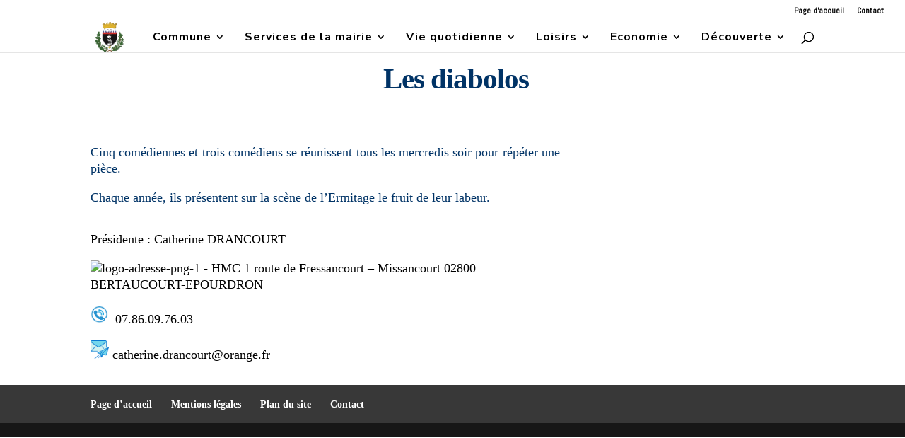

--- FILE ---
content_type: text/plain
request_url: https://www.google-analytics.com/j/collect?v=1&_v=j102&a=1313798293&t=pageview&_s=1&dl=https%3A%2F%2Fville-saint-gobain.fr%2Fles-diabolos%2F&ul=en-us%40posix&dt=Ville%20de%20Saint-Gobain%2C%20au%20coeur%20de%20la%20for%C3%AAt%20axonaise&sr=1280x720&vp=1280x720&_u=IEBAAEABAAAAACAAI~&jid=1192075548&gjid=1219342211&cid=194698720.1769196726&tid=UA-57544948-1&_gid=254884454.1769196726&_r=1&_slc=1&z=88848253
body_size: -452
content:
2,cG-WJ1R7L9MPV